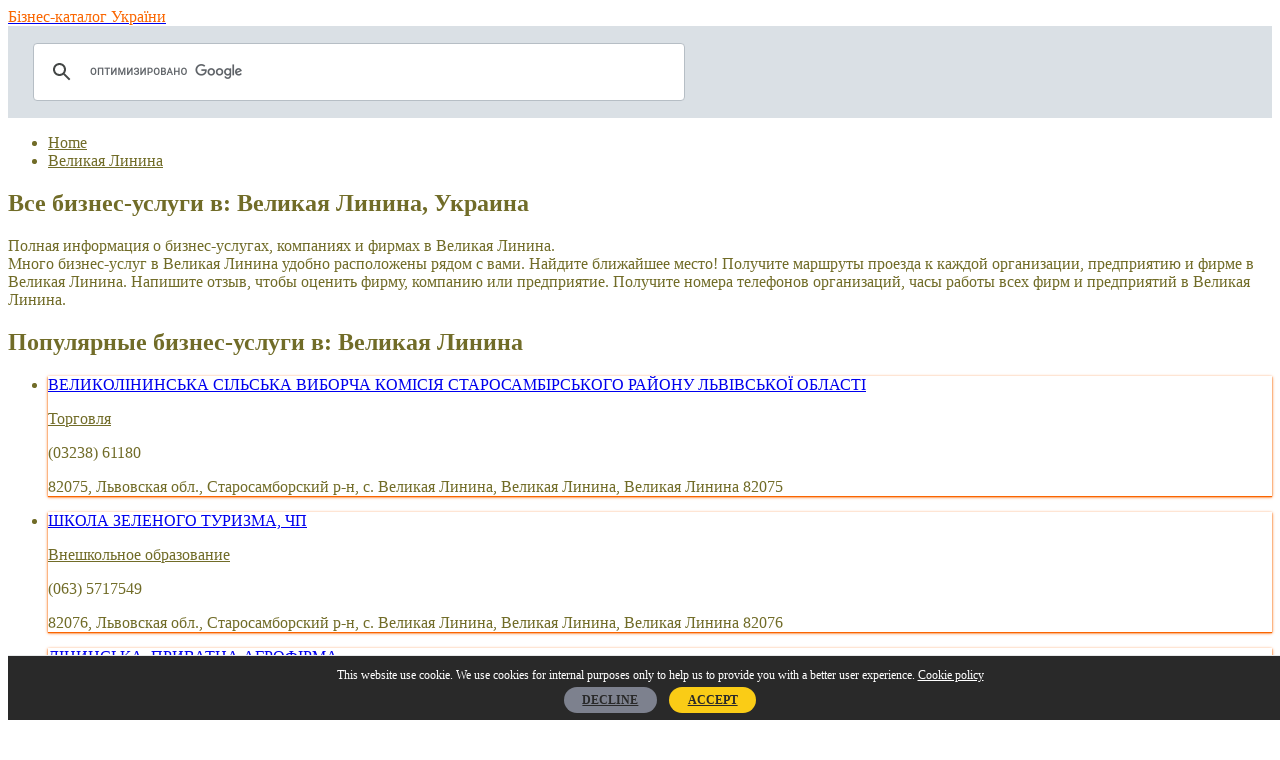

--- FILE ---
content_type: text/html; charset=UTF-8
request_url: https://bizinua.info/city/velikaya-linina
body_size: 6137
content:
<!doctype html>
<html lang="en-US">
<head>
    <meta charset="utf-8">
    <meta http-equiv="x-ua-compatible" content="ie=edge">
    <meta name="viewport" content="width=device-width, initial-scale=1">

    <title>        Деловые услуги в Великая Линина. Часы работы, маршруты проезда, услуги и отзывы клиентов.    </title>
    <meta name="description" content="Полная информация о фирмах и организациях в Великая Линина. Найдите ближайшее местоположение, часы работы и маршруты проезда. Отзывы клиентов и доступные услуги. ">
    <link rel="canonical" href="https://bizinua.info/city/velikaya-linina"/>

    <link rel="apple-touch-icon" href="https://bizinua.info/apple-touch-icon.png">
    <link rel="shortcut icon" href="/favicon.png" type="image/x-icon">
    <link rel="icon" href="/favicon.png" type="image/x-icon">
    <link rel="stylesheet" href="https://bizinua.info/css/css/main.css">
    <style>
    html,body, .l-drus-article__btn, .l-drus-aside-list__link--header,
    .c-drus-form__input--submit, .c-drus-list__link--nav, .c-drus-card__category,
    .l-drus-bread__link{
        color: #716c28;
    }
    .c-drus-list__link--nav:hover, .l-drus-aside-list__link--header:hover {
        color: #716c28;
    }

    .l-drus-header__logo-text {
        color: #fa6600;
    }
    .l-drus-article__section--white, .c-drus-card {
        box-shadow: 0 1px 3px #fa6600, 0 1px 1px #fa6600;
    }

    .l-drus-footer{
        background-color: #006185 ;
    }
    .c-drus-list__link--nav:hover {
        background-color: #f8fbd0;
    }
</style>
            <script>
        WebFontConfig = {
            google: {
                families: ['Open Sans:400,300,700:latin']
            },
            timeout: 3000
        };
    </script>
    <meta name="format-detection" content="telephone=no">
    </head>
<body>

<div class="l-drus-main">
    <header class="l-drus-header">
    <div class="l-drus-main__box l-drus-header__box">
        <a class="l-drus-header__logo" href="https://bizinua.info">
            <span class="l-drus-header__logo-img"></span>
            <span class="l-drus-header__logo-text">Бізнес-каталог України</span>
        </a>

                    <div>
                <script async src="https://cse.google.com/cse.js?cx=dadfd0bf9aaa8ba9a"></script>
                <div class="gcse-search"></div>
            </div>

        
    </div>
</header>
            <nav class="l-drus-bread">
        <ul class="l-drus-bread__box" itemscope itemtype="http://schema.org/BreadcrumbList">
            <li class="l-drus-bread__item" itemprop="itemListElement" itemscope
                itemtype="http://schema.org/ListItem">
                <a class="l-drus-bread__link" href="https://bizinua.info" itemprop="item">
                    <span itemprop="name">Home</span>
                </a>
                <meta itemprop="position" content="1"/>
            </li>
                                                    <li class="l-drus-bread__item" itemprop="itemListElement" itemscope
                itemtype="http://schema.org/ListItem">
                <a class="l-drus-bread__link" href="https://bizinua.info/city/velikaya-linina" itemprop="item">
                    <span itemprop="name">Великая Линина</span>
                </a>
                <meta itemprop="position" content="2"/>
            </li>
                    </ul>
</nav>
    
                <main class="l-drus-main__box l-drus-main__main">
        
        

<div class="l-drus-main__article">
    <article class="l-drus-article">
        <header class="l-drus-article__header">
            <h1 class="l-drus-article__h1">
                Все бизнес-услуги в: Великая Линина, Украина            </h1>
            <p class="l-drus-article__header-text">
                Полная информация о бизнес-услугах, компаниях и фирмах в Великая Линина.<br>Много бизнес-услуг в Великая Линина удобно расположены рядом с вами. Найдите ближайшее место! Получите маршруты проезда к каждой организации, предприятию и фирме в Великая Линина. Напишите отзыв, чтобы оценить фирму, компанию или предприятие. Получите номера телефонов организаций, часы работы всех фирм и предприятий в Великая Линина.            </p>

            <section class="l-drus-article__section l-drus-article__section--ads">
                            </section>
                            <section class="l-drus-article__section">
                    <h2 class="l-drus-article__h2">
                        Популярные бизнес-услуги в: Великая Линина
                    </h2>
                    <ul class="c-drus-list">
                        <li class="c-drus-list__item ">
                    <div class="c-drus-card" itemscope itemtype="https://schema.org/Organization">
                <div class="c-drus-card__box">
                    <a href="https://bizinua.info/velikaya-linina/velikaya-linina/velikol%D1%96ninska-s%D1%96lska-viborcha-kom%D1%96s%D1%96ya-starosamb%D1%96rskogo-rajonu-lv%D1%96vsko-oblast%D1%96" class="c-drus-card__img"
                       style="background-image: url('/img/adr2.png');border: none">
                    </a>
                    <div class="c-drus-card__info">
                        <a href="https://bizinua.info/velikaya-linina/velikaya-linina/velikol%D1%96ninska-s%D1%96lska-viborcha-kom%D1%96s%D1%96ya-starosamb%D1%96rskogo-rajonu-lv%D1%96vsko-oblast%D1%96"
                           class="c-drus-card__header">
                            <span itemprop="name">ВЕЛИКОЛІНИНСЬКА СІЛЬСЬКА ВИБОРЧА КОМІСІЯ СТАРОСАМБІРСЬКОГО РАЙОНУ ЛЬВІВСЬКОЇ ОБЛАСТІ</span></a>
                        <p class="c-drus-card__line">
                                <a href="https://bizinua.info/category/torgovlya"
                                   class="c-drus-card__category">Торговля</a>
                        </p>
                                                    <p class="c-drus-card__line" itemprop="telephone">
                                (03238) 61180
                            </p>
                                                <p class="c-drus-card__line" itemprop="address" itemscope itemtype="https://schema.org/PostalAddress">
                            <span itemprop="streetAddress">82075, Львовская обл., Старосамборский р-н, с. Великая Линина, </span>
                            <span itemprop="addressLocality">Великая Линина</span>,
                            <span itemprop="addressRegion">Великая Линина</span>
                            <span itemprop="postalCode">82075</span>
                        </p>
                    </div>
                </div>
            </div>
        </li>
                        <li class="c-drus-list__item ">
                    <div class="c-drus-card" itemscope itemtype="https://schema.org/Organization">
                <div class="c-drus-card__box">
                    <a href="https://bizinua.info/velikaya-linina/velikaya-linina/shkola-zelenogo-turizma-chp" class="c-drus-card__img"
                       style="background-image: url('/img/adr2.png');border: none">
                    </a>
                    <div class="c-drus-card__info">
                        <a href="https://bizinua.info/velikaya-linina/velikaya-linina/shkola-zelenogo-turizma-chp"
                           class="c-drus-card__header">
                            <span itemprop="name">ШКОЛА ЗЕЛЕНОГО ТУРИЗМА, ЧП</span></a>
                        <p class="c-drus-card__line">
                                <a href="https://bizinua.info/category/vneshkolnoe-obrazovanie"
                                   class="c-drus-card__category">Внешкольное образование</a>
                        </p>
                                                    <p class="c-drus-card__line" itemprop="telephone">
                                (063) 5717549
                            </p>
                                                <p class="c-drus-card__line" itemprop="address" itemscope itemtype="https://schema.org/PostalAddress">
                            <span itemprop="streetAddress">82076, Львовская обл., Старосамборский р-н, с. Великая Линина, </span>
                            <span itemprop="addressLocality">Великая Линина</span>,
                            <span itemprop="addressRegion">Великая Линина</span>
                            <span itemprop="postalCode">82076</span>
                        </p>
                    </div>
                </div>
            </div>
        </li>
                        <li class="c-drus-list__item ">
                    <div class="c-drus-card" itemscope itemtype="https://schema.org/Organization">
                <div class="c-drus-card__box">
                    <a href="https://bizinua.info/velikaya-linina/velikaya-linina/l%D1%96ninska-privatna-agrof%D1%96rma" class="c-drus-card__img"
                       style="background-image: url('/img/adr2.png');border: none">
                    </a>
                    <div class="c-drus-card__info">
                        <a href="https://bizinua.info/velikaya-linina/velikaya-linina/l%D1%96ninska-privatna-agrof%D1%96rma"
                           class="c-drus-card__header">
                            <span itemprop="name">ЛІНИНСЬКА, ПРИВАТНА АГРОФІРМА</span></a>
                        <p class="c-drus-card__line">
                                <a href="https://bizinua.info/category/smeshannoe-selskoe-khozyajstvo"
                                   class="c-drus-card__category">Смешанное сельское хозяйство</a>
                        </p>
                                                    <p class="c-drus-card__line" itemprop="telephone">
                                (03238) 41180
                            </p>
                                                <p class="c-drus-card__line" itemprop="address" itemscope itemtype="https://schema.org/PostalAddress">
                            <span itemprop="streetAddress">82075, Львовская обл., Старосамборский р-н, с. Великая Линина, </span>
                            <span itemprop="addressLocality">Великая Линина</span>,
                            <span itemprop="addressRegion">Великая Линина</span>
                            <span itemprop="postalCode">82075</span>
                        </p>
                    </div>
                </div>
            </div>
        </li>
                        <li class="c-drus-list__item ">
                    <div class="c-drus-card" itemscope itemtype="https://schema.org/Organization">
                <div class="c-drus-card__box">
                    <a href="https://bizinua.info/velikaya-linina/velikaya-linina/velikolininskij-selskij-sovet-starosamborskogo-rajona-lvovskoj-oblasti" class="c-drus-card__img"
                       style="background-image: url('/img/adr2.png');border: none">
                    </a>
                    <div class="c-drus-card__info">
                        <a href="https://bizinua.info/velikaya-linina/velikaya-linina/velikolininskij-selskij-sovet-starosamborskogo-rajona-lvovskoj-oblasti"
                           class="c-drus-card__header">
                            <span itemprop="name">ВЕЛИКОЛИНИНСКИЙ СЕЛЬСКИЙ СОВЕТ СТАРОСАМБОРСКОГО РАЙОНА ЛЬВОВСКОЙ ОБЛАСТИ</span></a>
                        <p class="c-drus-card__line">
                                <a href="https://bizinua.info/category/upravlenie-na-urovne-sel-i-poselkov"
                                   class="c-drus-card__category">Управление на уровне сел и поселков</a>
                        </p>
                                                    <p class="c-drus-card__line" itemprop="telephone">
                                (03238) 61180
                            </p>
                                                <p class="c-drus-card__line" itemprop="address" itemscope itemtype="https://schema.org/PostalAddress">
                            <span itemprop="streetAddress">82075, Львовская обл., Старосамборский р-н, с. Великая Линина, </span>
                            <span itemprop="addressLocality">Великая Линина</span>,
                            <span itemprop="addressRegion">Великая Линина</span>
                            <span itemprop="postalCode">82075</span>
                        </p>
                    </div>
                </div>
            </div>
        </li>
                        <li class="c-drus-list__item ">
                    <div class="c-drus-card" itemscope itemtype="https://schema.org/Organization">
                <div class="c-drus-card__box">
                    <a href="https://bizinua.info/velikaya-linina/velikaya-linina/navchalno-vikhovnij-kompleks-zagalnoosv%D1%96tn%D1%96j-navchalnij-zaklad-%D1%96-%D1%96%D1%96%D1%96-stupen%D1%96v-doshk%D1%96lnij-navchalnij-zaklad-s-velika-l%D1%96nina-starosamb%D1%96rskogo-rajonu-lv%D1%96vsko-oblast%D1%96" class="c-drus-card__img"
                       style="background-image: url('/img/adr2.png');border: none">
                    </a>
                    <div class="c-drus-card__info">
                        <a href="https://bizinua.info/velikaya-linina/velikaya-linina/navchalno-vikhovnij-kompleks-zagalnoosv%D1%96tn%D1%96j-navchalnij-zaklad-%D1%96-%D1%96%D1%96%D1%96-stupen%D1%96v-doshk%D1%96lnij-navchalnij-zaklad-s-velika-l%D1%96nina-starosamb%D1%96rskogo-rajonu-lv%D1%96vsko-oblast%D1%96"
                           class="c-drus-card__header">
                            <span itemprop="name">НАВЧАЛЬНО-ВИХОВНИЙ КОМПЛЕКС &quot;ЗАГАЛЬНООСВІТНІЙ НАВЧАЛЬНИЙ ЗАКЛАД І-ІІІ СТУПЕНІВ - ДОШКІЛЬНИЙ НАВЧАЛЬНИЙ ЗАКЛАД С. ВЕЛИКА ЛІНИНА СТАРОСАМБІРСЬКОГО РАЙОНУ ЛЬВІВСЬКОЇ ОБЛАСТІ&quot;</span></a>
                        <p class="c-drus-card__line">
                                <a href="https://bizinua.info/category/torgovlya"
                                   class="c-drus-card__category">Торговля</a>
                        </p>
                                                    <p class="c-drus-card__line" itemprop="telephone">
                                (03238) 61162
                            </p>
                                                <p class="c-drus-card__line" itemprop="address" itemscope itemtype="https://schema.org/PostalAddress">
                            <span itemprop="streetAddress">82075, Львовская обл., Старосамборский р-н, с. Великая Линина, </span>
                            <span itemprop="addressLocality">Великая Линина</span>,
                            <span itemprop="addressRegion">Великая Линина</span>
                            <span itemprop="postalCode">82075</span>
                        </p>
                    </div>
                </div>
            </div>
        </li>
                        <li class="c-drus-list__item ">
                    <div class="c-drus-card" itemscope itemtype="https://schema.org/Organization">
                <div class="c-drus-card__box">
                    <a href="https://bizinua.info/velikaya-linina/velikaya-linina/berest-m-chp" class="c-drus-card__img"
                       style="background-image: url('/img/adr2.png');border: none">
                    </a>
                    <div class="c-drus-card__info">
                        <a href="https://bizinua.info/velikaya-linina/velikaya-linina/berest-m-chp"
                           class="c-drus-card__header">
                            <span itemprop="name">БЕРЕСТ-М, ЧП</span></a>
                        <p class="c-drus-card__line">
                                <a href="https://bizinua.info/category/lesovodstvo-i-lesozagotovki"
                                   class="c-drus-card__category">Лесоводство и лесозаготовки</a>
                        </p>
                                                    <p class="c-drus-card__line" itemprop="telephone">
                                (067) 6707351
                            </p>
                                                <p class="c-drus-card__line" itemprop="address" itemscope itemtype="https://schema.org/PostalAddress">
                            <span itemprop="streetAddress">82075, Львовская обл., Старосамборский р-н, с. Великая Линина, ул. Тихая, 1, </span>
                            <span itemprop="addressLocality">Великая Линина</span>,
                            <span itemprop="addressRegion">Великая Линина</span>
                            <span itemprop="postalCode">82075</span>
                        </p>
                    </div>
                </div>
            </div>
        </li>
    
</ul>
                </section>
                </header>
    </article>
</div>
<aside class="l-drus-main__aside l-drus-aside">
    <section class="l-drus-article__section l-drus-article__section--ads">
            </section>
        <div class="l-drus-aside__section">
        <h3 class="l-drus-aside__header">
            Популярные бизнес-услуги        </h3>
        <ul class="l-drus-aside-list">
                        <li class="l-drus-aside-list__item" itemscope itemtype="https://schema.org/Organization">
                <a class="l-drus-aside-list__link l-drus-aside-list__link--header"
                   href="https://bizinua.info/rovno/rovno/proizvodstvennoe-predpriyatie-fortuna-ooo">
                    <span itemprop="name">ПРОИЗВОДСТВЕННОЕ ПРЕДПРИЯТИЕ ФОРТУНА, ООО</span>
                </a>
                <div class="l-drus-aside-list   __flex">
                    <small class="l-drus-aside-list__small" itemprop="address" itemscope itemtype="https://schema.org/PostalAddress">
                        <span itemprop="streetAddress">33028, г. Ровно, ул. Соборная, 14а</span>,
                        <span itemprop="addressLocality">Ровно</span>,
                        <span itemprop="addressRegion">Ровно</span>
                        <span itemprop="postalCode">33028</span>
                                                <br>
                            <span itemprop="telephone">(0362) 636182</span>
                                            </small>
                </div>
            </li>
                        <li class="l-drus-aside-list__item" itemscope itemtype="https://schema.org/Organization">
                <a class="l-drus-aside-list__link l-drus-aside-list__link--header"
                   href="https://bizinua.info/rovno/rovno/mir-zdorovya-chp">
                    <span itemprop="name">МИР ЗДОРОВЬЯ, ЧП</span>
                </a>
                <div class="l-drus-aside-list   __flex">
                    <small class="l-drus-aside-list__small" itemprop="address" itemscope itemtype="https://schema.org/PostalAddress">
                        <span itemprop="streetAddress">33024, г. Ровно, ул. Королёва, 5, к. 28</span>,
                        <span itemprop="addressLocality">Ровно</span>,
                        <span itemprop="addressRegion">Ровно</span>
                        <span itemprop="postalCode">33024</span>
                                                <br>
                            <span itemprop="telephone">(0362) 611226</span>
                                            </small>
                </div>
            </li>
                        <li class="l-drus-aside-list__item" itemscope itemtype="https://schema.org/Organization">
                <a class="l-drus-aside-list__link l-drus-aside-list__link--header"
                   href="https://bizinua.info/rovno/rovno/pogruzchik-servis-chp">
                    <span itemprop="name">ПОГРУЗЧИК-СЕРВИС, ЧП</span>
                </a>
                <div class="l-drus-aside-list   __flex">
                    <small class="l-drus-aside-list__small" itemprop="address" itemscope itemtype="https://schema.org/PostalAddress">
                        <span itemprop="streetAddress">33018, г. Ровно, ул. Курчатова, 18а</span>,
                        <span itemprop="addressLocality">Ровно</span>,
                        <span itemprop="addressRegion">Ровно</span>
                        <span itemprop="postalCode">33018</span>
                                                <br>
                            <span itemprop="telephone">(0362) 638090</span>
                                            </small>
                </div>
            </li>
                        <li class="l-drus-aside-list__item" itemscope itemtype="https://schema.org/Organization">
                <a class="l-drus-aside-list__link l-drus-aside-list__link--header"
                   href="https://bizinua.info/rovno/rovno/rakurs-vidavnichij-d%D1%96m-tov">
                    <span itemprop="name">РАКУРС, ВИДАВНИЧИЙ ДІМ, ТОВ</span>
                </a>
                <div class="l-drus-aside-list   __flex">
                    <small class="l-drus-aside-list__small" itemprop="address" itemscope itemtype="https://schema.org/PostalAddress">
                        <span itemprop="streetAddress">33003, г. Ровно, ул. Гагарина, 6</span>,
                        <span itemprop="addressLocality">Ровно</span>,
                        <span itemprop="addressRegion">Ровно</span>
                        <span itemprop="postalCode">33003</span>
                                                <br>
                            <span itemprop="telephone">(0362) 634442</span>
                                            </small>
                </div>
            </li>
                        <li class="l-drus-aside-list__item" itemscope itemtype="https://schema.org/Organization">
                <a class="l-drus-aside-list__link l-drus-aside-list__link--header"
                   href="https://bizinua.info/rovno/rovno/nauchnyj-innovatsionno-tekhnologicheskij-tsentr-ooo">
                    <span itemprop="name">НАУЧНЫЙ ИННОВАЦИОННО-ТЕХНОЛОГИЧЕСКИЙ ЦЕНТР, ООО</span>
                </a>
                <div class="l-drus-aside-list   __flex">
                    <small class="l-drus-aside-list__small" itemprop="address" itemscope itemtype="https://schema.org/PostalAddress">
                        <span itemprop="streetAddress">33003, г. Ровно, ул. Гагарина, 39</span>,
                        <span itemprop="addressLocality">Ровно</span>,
                        <span itemprop="addressRegion">Ровно</span>
                        <span itemprop="postalCode">33003</span>
                                                <br>
                            <span itemprop="telephone">(067) 7105161</span>
                                            </small>
                </div>
            </li>
                        <li class="l-drus-aside-list__item" itemscope itemtype="https://schema.org/Organization">
                <a class="l-drus-aside-list__link l-drus-aside-list__link--header"
                   href="https://bizinua.info/rovno/rovno/v%D1%96v-master-tov">
                    <span itemprop="name">ВІВ-МАСТЕР, ТОВ</span>
                </a>
                <div class="l-drus-aside-list   __flex">
                    <small class="l-drus-aside-list__small" itemprop="address" itemscope itemtype="https://schema.org/PostalAddress">
                        <span itemprop="streetAddress">33013, г. Ровно, ул. Меловая, 19б</span>,
                        <span itemprop="addressLocality">Ровно</span>,
                        <span itemprop="addressRegion">Ровно</span>
                        <span itemprop="postalCode">33013</span>
                                                <br>
                            <span itemprop="telephone">(0362) 264998</span>
                                            </small>
                </div>
            </li>
                        <li class="l-drus-aside-list__item" itemscope itemtype="https://schema.org/Organization">
                <a class="l-drus-aside-list__link l-drus-aside-list__link--header"
                   href="https://bizinua.info/rovno/rovno/firma-atrium-chp">
                    <span itemprop="name">ФИРМА АТРИУМ, ЧП</span>
                </a>
                <div class="l-drus-aside-list   __flex">
                    <small class="l-drus-aside-list__small" itemprop="address" itemscope itemtype="https://schema.org/PostalAddress">
                        <span itemprop="streetAddress">33023, г. Ровно, ул. Бандеры, 54, к. 16</span>,
                        <span itemprop="addressLocality">Ровно</span>,
                        <span itemprop="addressRegion">Ровно</span>
                        <span itemprop="postalCode">33023</span>
                                                <br>
                            <span itemprop="telephone">(0362) 634054</span>
                                            </small>
                </div>
            </li>
                    </ul>
    </div>
    

         <div class="l-drus-aside__section">
        <h3 class="l-drus-aside__header">
            Последние отзывы        </h3>
        <ul class="l-drus-aside-list" >
                        <li class="l-drus-aside-list__item" itemscope itemtype="https://schema.org/Review">
                    <meta itemprop="name" content="Отзыв о 'САЙН ПРОДАКТС, ТОВ' at Одесса"/>
                    <a class="l-drus-aside-list__link l-drus-aside-list__link--header"
                       href="https://bizinua.info/odessa/odessa/sajn-prodakts-tov">
                        САЙН ПРОДАКТС, ТОВ
                    </a>
                <link itemprop="url" href="https://bizinua.info/odessa/odessa/sajn-prodakts-tov">
                <span itemprop="itemReviewed" itemscope itemtype="http://schema.org/Organization">
                    <meta itemprop="name" content="САЙН ПРОДАКТС, ТОВ"/>
                </span>
                <meta itemprop="reviewBody" content="Пользовалась услугами данной фирмы. Всем довольна."/>
                <span itemprop="author" itemscope itemtype="http://schema.org/Person">
                    <meta itemprop="name" content="Елена Викторовна"/>
                </span>
                <meta itemprop="datePublished" content="2021-02-27 09:47:21"/>
                <small class="l-drus-aside-list__small">
                    Пользовалась услугами данной фирмы. Всем довольна.                </small>
            </li>
                    </ul>
    </div>
        </aside>

    </main>
    
    <div class="l-drus-pre-footer">
    <div class="l-drus-main__box l-drus-pre-footer__main-box">
                <div class="l-drus-pre-footer__box">
            <h4 class="l-drus-pre-footer__header">
                Популярные места с бизнес-услугами:            </h4>
            <ul class="l-drus-pre-footer__list">
                                <li class="l-drus-pre-footer__list-item l-drus-pre-footer__list-item--two">
                    <a class="l-drus-pre-footer__link"
                       href="https://bizinua.info/city/shumbar">
                        Шумбар,
                        Шумбар
                    </a>
                </li>
                                <li class="l-drus-pre-footer__list-item l-drus-pre-footer__list-item--two">
                    <a class="l-drus-pre-footer__link"
                       href="https://bizinua.info/city/arkhangelskaya-sloboda">
                        Архангельская Слобода,
                        Архангельская Слобода
                    </a>
                </li>
                                <li class="l-drus-pre-footer__list-item l-drus-pre-footer__list-item--two">
                    <a class="l-drus-pre-footer__link"
                       href="https://bizinua.info/city/skovorodki">
                        Сковородки,
                        Сковородки
                    </a>
                </li>
                                <li class="l-drus-pre-footer__list-item l-drus-pre-footer__list-item--two">
                    <a class="l-drus-pre-footer__link"
                       href="https://bizinua.info/city/uvin">
                        Увин,
                        Увин
                    </a>
                </li>
                                <li class="l-drus-pre-footer__list-item l-drus-pre-footer__list-item--two">
                    <a class="l-drus-pre-footer__link"
                       href="https://bizinua.info/city/chervonogorka">
                        Червоногорка,
                        Червоногорка
                    </a>
                </li>
                                <li class="l-drus-pre-footer__list-item l-drus-pre-footer__list-item--two">
                    <a class="l-drus-pre-footer__link"
                       href="https://bizinua.info/city/cherneshchina">
                        Чернещина,
                        Чернещина
                    </a>
                </li>
                                <li class="l-drus-pre-footer__list-item l-drus-pre-footer__list-item--two">
                    <a class="l-drus-pre-footer__link"
                       href="https://bizinua.info/city/ruzhichanka">
                        Ружичанка,
                        Ружичанка
                    </a>
                </li>
                                <li class="l-drus-pre-footer__list-item l-drus-pre-footer__list-item--two">
                    <a class="l-drus-pre-footer__link"
                       href="https://bizinua.info/city/singaevka">
                        Сингаевка,
                        Сингаевка
                    </a>
                </li>
                                <li class="l-drus-pre-footer__list-item l-drus-pre-footer__list-item--two">
                    <a class="l-drus-pre-footer__link"
                       href="https://bizinua.info/city/karov">
                        Каров,
                        Каров
                    </a>
                </li>
                                <li class="l-drus-pre-footer__list-item l-drus-pre-footer__list-item--two">
                    <a class="l-drus-pre-footer__link"
                       href="https://bizinua.info/city/shaboltas%D1%96vka">
                        Шаболтасівка,
                        Шаболтасівка
                    </a>
                </li>
                                <li class="l-drus-pre-footer__list-item l-drus-pre-footer__list-item--two">
                    <a class="l-drus-pre-footer__link"
                       href="https://bizinua.info/city/kaplintsy">
                        Каплинцы,
                        Каплинцы
                    </a>
                </li>
                                <li class="l-drus-pre-footer__list-item l-drus-pre-footer__list-item--two">
                    <a class="l-drus-pre-footer__link"
                       href="https://bizinua.info/city/veselye-bokovenki">
                        Веселые Боковеньки,
                        Веселые Боковеньки
                    </a>
                </li>
                            </ul>
        </div>
                        <div class="l-drus-pre-footer__box">
            <h4 class="l-drus-pre-footer__header">
                Популярный район с бизнес-услугами:            </h4>
            <ul class="l-drus-pre-footer__list">
                                <li class="l-drus-pre-footer__list-item l-drus-pre-footer__list-item--two">
                    <a class="l-drus-pre-footer__link"
                       href="https://bizinua.info/region/dachnoe">
                        Дачное
                    </a>
                </li>
                                <li class="l-drus-pre-footer__list-item l-drus-pre-footer__list-item--two">
                    <a class="l-drus-pre-footer__link"
                       href="https://bizinua.info/region/masandra">
                        МАСАНДРА
                    </a>
                </li>
                                <li class="l-drus-pre-footer__list-item l-drus-pre-footer__list-item--two">
                    <a class="l-drus-pre-footer__link"
                       href="https://bizinua.info/region/chevelcha">
                        Чевельча
                    </a>
                </li>
                                <li class="l-drus-pre-footer__list-item l-drus-pre-footer__list-item--two">
                    <a class="l-drus-pre-footer__link"
                       href="https://bizinua.info/region/orlovskoe">
                        Орловское
                    </a>
                </li>
                                <li class="l-drus-pre-footer__list-item l-drus-pre-footer__list-item--two">
                    <a class="l-drus-pre-footer__link"
                       href="https://bizinua.info/region/pustokha">
                        Пустоха
                    </a>
                </li>
                                <li class="l-drus-pre-footer__list-item l-drus-pre-footer__list-item--two">
                    <a class="l-drus-pre-footer__link"
                       href="https://bizinua.info/region/p%D1%96dkam%D1%96n">
                        Підкамінь
                    </a>
                </li>
                                <li class="l-drus-pre-footer__list-item l-drus-pre-footer__list-item--two">
                    <a class="l-drus-pre-footer__link"
                       href="https://bizinua.info/region/khazhin">
                        Хажин
                    </a>
                </li>
                                <li class="l-drus-pre-footer__list-item l-drus-pre-footer__list-item--two">
                    <a class="l-drus-pre-footer__link"
                       href="https://bizinua.info/region/yalove">
                        Ялове
                    </a>
                </li>
                                <li class="l-drus-pre-footer__list-item l-drus-pre-footer__list-item--two">
                    <a class="l-drus-pre-footer__link"
                       href="https://bizinua.info/region/lagodovka">
                        Лагодовка
                    </a>
                </li>
                                <li class="l-drus-pre-footer__list-item l-drus-pre-footer__list-item--two">
                    <a class="l-drus-pre-footer__link"
                       href="https://bizinua.info/region/mirovka">
                        Мировка
                    </a>
                </li>
                                <li class="l-drus-pre-footer__list-item l-drus-pre-footer__list-item--two">
                    <a class="l-drus-pre-footer__link"
                       href="https://bizinua.info/region/bogorodichnoe">
                        Богородичное
                    </a>
                </li>
                                <li class="l-drus-pre-footer__list-item l-drus-pre-footer__list-item--two">
                    <a class="l-drus-pre-footer__link"
                       href="https://bizinua.info/region/dudchine">
                        Дудчине
                    </a>
                </li>
                            </ul>
        </div>
            </div>
</div>



<footer class="l-drus-footer">
    <div class="l-drus-main__box">
        <div class="l-drus-footer__box">
            <ul class="l-drus-footer__list">
                <li class="l-drus-footer__list-item">
                    <a href="https://bizinua.info/regions" class="l-drus-footer__list-link">
                        Все районы                    </a>
                </li>
                <li class="l-drus-footer__list-item">
                    <a href="https://bizinua.info/contact-us" class="l-drus-footer__list-link">
                        Связаться с нами                    </a>
                </li>
                <li class="l-drus-footer__list-item">
                    <a href="https://bizinua.info/about-us" class="l-drus-footer__list-link">
                        О нас                    </a>
                </li>
                <li class="l-drus-footer__list-item">
                    <a href="https://bizinua.info/company/new" class="l-drus-footer__list-link">
                        Добавить компанию                    </a>
                </li>
            </ul>
            <ul class="l-drus-footer__list">
                <li class="l-drus-footer__list-item">
                    <a href="https://bizinua.info/privacy-policy" class="l-drus-footer__list-link">
                        Privacy Policy                    </a>
                </li>
                <li class="l-drus-footer__list-item">
                    <a href="https://bizinua.info/cookies-privacy-policy" class="l-drus-footer__list-link">
                        Сookies Privacy Policy                    </a>
                </li>
                <li class="l-drus-footer__list-item">
                    <a href="https://bizinua.info/faq" class="l-drus-footer__list-link">
                        FAQ                    </a>
                </li>
                <li class="l-drus-footer__list-item">
                    <a href="https://bizinua.info/terms-and-conditions" class="l-drus-footer__list-link">
                        Terms and conditions                    </a>
                </li>
            </ul>
        </div>
        <div class="l-drus-footer__box">
            &copy;
            <a href="https://bizinua.info"
               class="l-drus-footer__link">https://bizinua.info/</a>
            2026        </div>
    </div>
    <noindex>
<!-- Yandex.Metrika counter -->
<script type="text/javascript" >
   (function(m,e,t,r,i,k,a){m[i]=m[i]||function(){(m[i].a=m[i].a||[]).push(arguments)};
   m[i].l=1*new Date();k=e.createElement(t),a=e.getElementsByTagName(t)[0],k.async=1,k.src=r,a.parentNode.insertBefore(k,a)})
   (window, document, "script", "https://mc.yandex.ru/metrika/tag.js", "ym");

   ym(73064110, "init", {
        clickmap:true,
        trackLinks:true,
        accurateTrackBounce:true,
        webvisor:true
   });
</script>
<noscript><div><img src="https://mc.yandex.ru/watch/73064110" style="position:absolute; left:-9999px;" alt="" /></div></noscript>
<!-- /Yandex.Metrika counter -->
</noindex></footer>

</div>

<script src="https://bizinua.info/js/main.js"></script>
<script>
    window.onload = function() {
            };
</script>

<style>
    #cookie-alert {
        background: #292929;
        color: white;
        position: fixed;
        width: 100%;
        bottom: 0%;
        border-top: 1px solid #e8eaeb;
        font-size: 0.77778rem;
        text-align: center;
        padding: 12px;
        z-index: 3999;
    }
    .agree {
        border: none;
        outline: none;
        background: #facc16;
        border-radius: 25px;
        color: #292929;
        font-weight: 700;
        cursor: pointer;
        padding: 0.3755rem 1.1755rem;
        margin: 0 0.27rem;
    }
    .agree:hover {
        background: #faf3e6;
        color: #292929;
        font-weight: 700;
    }
    .decline {
        border: none;
        outline: none;
        background: #7d818e;
        border-radius: 25px;
        color: #292929;
        font-weight: 700;
        cursor: pointer;
        padding: 0.3755rem 1.1755rem;
        margin: 0 0.27rem;
    }
    .decline:hover {
        background: #faf3e6;
        color: #292929;
        font-weight: 700;
    }
    .cookie {
        color: white;
        text-decoration: underline;
    }
</style>

<script>
    function acceptCookie(obj) {
        var expiryDate=new Date();
        expiryDate.setMonth(expiryDate.getMonth()+12);
        document.cookie="cookie-agree=1; path=/; expires="+expiryDate.toUTCString();
        document.getElementById("cookie-alert").style.display = "none";
    }
    function rejectCookie(obj) {
        var expiryDate=new Date();
        expiryDate.setDate(expiryDate.getDate()+7);
        document.cookie="cookie-decline=1; path=/; expires="+expiryDate.toUTCString();
        document.getElementById("cookie-alert").style.display = "none";
    }
</script>

<div data-nosnippet="data-nosnippet" id="cookie-alert">
    This website use cookie.
    We use cookies for internal purposes only to help us to provide you with a better user experience.
    <a class="cookie" href="https://bizinua.info/cookies-privacy-policy">Cookie policy</a>
    <div style="margin-top: 10px">
        <a href="javascript:rejectCookie();" class="decline">DECLINE</a>
        <a href="javascript:acceptCookie();" class="agree">ACCEPT</a>
    </div>
</div>

<script defer src="https://static.cloudflareinsights.com/beacon.min.js/vcd15cbe7772f49c399c6a5babf22c1241717689176015" integrity="sha512-ZpsOmlRQV6y907TI0dKBHq9Md29nnaEIPlkf84rnaERnq6zvWvPUqr2ft8M1aS28oN72PdrCzSjY4U6VaAw1EQ==" data-cf-beacon='{"version":"2024.11.0","token":"820417b14d314f90a411b3124a5ed41d","r":1,"server_timing":{"name":{"cfCacheStatus":true,"cfEdge":true,"cfExtPri":true,"cfL4":true,"cfOrigin":true,"cfSpeedBrain":true},"location_startswith":null}}' crossorigin="anonymous"></script>
</body>

</html>
